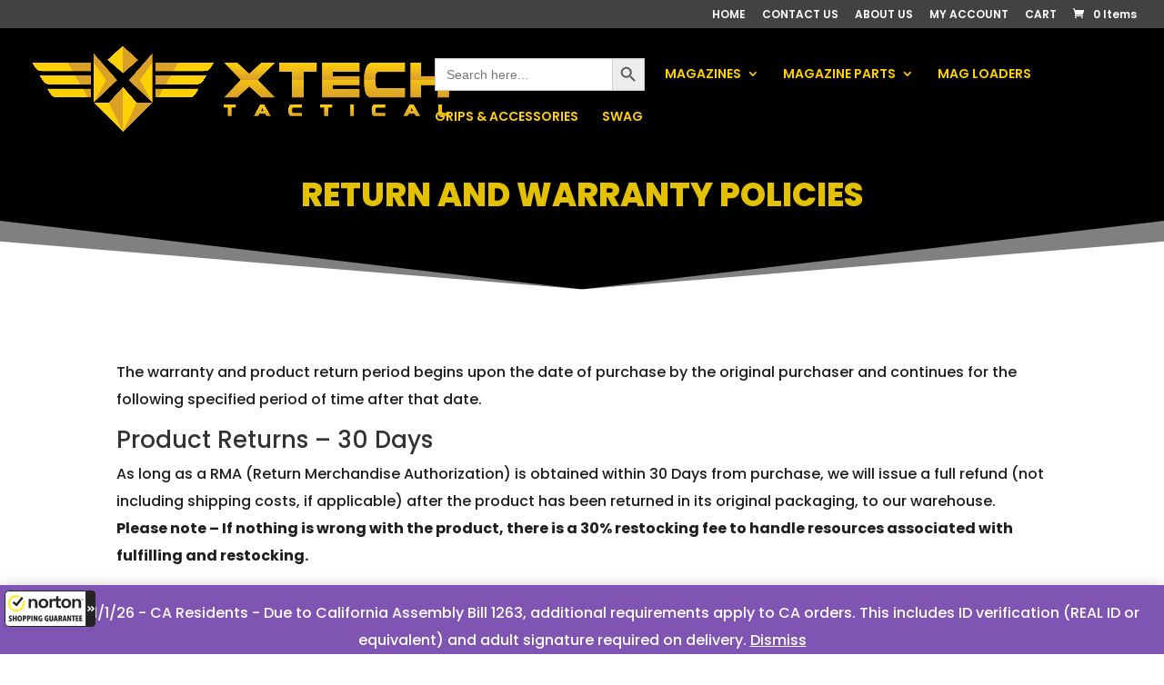

--- FILE ---
content_type: application/x-javascript; charset=utf-8
request_url: https://guarantee-cdn.com/Web/Seal/AltSealInfo.aspx?Info=1&PR=&CBF=bs_R.AltSeal&Elem=_GUARANTEE_SealSpan&SN=buysafeseal_1&HASH=aCYJCo8Df48YH7PazyVPZq2ddfGzWEHTiCQlzBaZOVlpM2pIYCfWZ%2bHK3sgpBAAPnl%2fcO5Pn7dSa%2flw686L%2fmA%3d%3d&S=Large&T=M&MSPHASH=&fpc=&DP=br%3DChrome%3Bvr%3D131.0.0.0%3Bos%3DLinux%3Bsno%3Da&I=&TS=efad1a713a
body_size: 657
content:
bs_R.AltSeal("_GUARANTEE_SealSpan","buysafeseal_1","aCYJCo8Df48YH7PazyVPZq2ddfGzWEHTiCQlzBaZOVlpM2pIYCfWZ%2bHK3sgpBAAPnl%2fcO5Pn7dSa%2flw686L%2fmA%3d%3d","","Large","M","<filename>Custom BLX[11]/Web/Seal/images/MpCustom/MP969474776a_Seal_BLX.swf</filename><bsuid>f9a4b624-9c20-4f2b-a60b-742e6501bb2b_05</bsuid><Rollover>Guarantee</Rollover><Type>Bonded</Type><Persist>True</Persist><Affiliate>False</Affiliate><Free>False</Free><SealResponse PersistantSealOn=\"True\" RolloverName=\"Custom\" SetName=\"a\" DisplayFlag=\"-1\" SealType=\"Bonded\" UniqueId=\"f9a4b624-9c20-4f2b-a60b-742e6501bb2b_05\" RolloverType=\"Guarantee\" ShowSeal=\"True\" SealLocation=\"Custom BLX[11]/Web/Seal/images/MpCustom/MP969474776a_Seal_BLX.swf\" MarketplaceUserHash=\"ppriTcjMw/3ECmVhRPN265gGaHW7e2f3X5E278vHhsI3/Uc8yV77mHYOn6oEuSIEubAwL62jcKEkaph5G3bS+g==\" IsFreeBond=\"False\" IsAffiliateOnly=\"False\" />");

--- FILE ---
content_type: text/javascript; charset=utf-8
request_url: https://guarantee-cdn.com/SealCore/api/gjs?t=Msp197&SN=969474776
body_size: 1660
content:
/*

Shopping Guarantee Loader
Copyright 2025, BuySafe, Inc.
20250821
*/
var bs_R=window.bs_R||{},buySAFE=window.buySAFE||{},_GUARANTEE=window._GUARANTEE||buySAFE;
(function(a,c){a.T0=a.T0||new Date;if(!a.sRoot){a.sRootHost="https://seal.buysafe.com";a.sRoot=a.sRootHost+"/private/rollover/";for(var l=document.getElementsByTagName("script"),k=0;k<l.length;k++){var d=l[k].src;if(d&&(d=d.substr(0,100),d=d.match(/((.*)\/private\/.*\/)rollover(?:\.unpacked)?\.js/i)||d.match(/()(.*)\/(Web\/Seal|SealCore\/api)\/gjs/i))){a.sRootHost=d[2];a.sRoot=d[1]||a.sRootHost+"/private/rollover/";break}}}a.aExecQ=a.aExecQ||[];a.onEvent=function(b,f,g){if(b){var e=b.addEventListener;
b=b.attachEvent;e?e(f,g,!1):b&&b("on"+f,g)}};a.onLoad=function(b,f){if(b)if(a.fOnLoad||f||"complete"===document.readyState)b();else a.onEvent(window,"load",b)};a.AddJS=function(b,f,g){var e=document.createElement("script");e.type="text/javascript";e.async=!0;e.src=b;a.onLoad(function(){window.setTimeout(function(){var h=document.getElementsByTagName("script")[0];h&&h.parentNode&&h.parentNode.insertBefore(e,h)},f||10)},!g)};c.Loaded||(c.Hash||(c.Hash=""),c.Guarantee||(c.Guarantee={order:"",total:"",
email:""}),c.Seal||(c.Seal={bgcolor:"#FFFFFF"}),c.Button||(c.Button={bgcolor:"#FFFFFF"}),c.Loaded=1)})(bs_R,buySAFE);var buySAFESealConfig=buySAFE.Seal,buySAFEButtonConfig=buySAFE.Button;
(function(a){function c(e,h){h[e]||(h[e]=function(){a.aExecQ.push([e,h,arguments])})}a.onLoad(function(){a.fOnLoad=1});for(var l=[["+AffiliateSeal"],["+Button"],["+ButtonAjax"],["+ButtonAjaxInvisible"],["+ButtonInvisible"],["+Guarantee"],["+Kickers"],["+Seal"],["+TrustRatingSeal"],["+TrustSeal"],["buysafeGetAffiliateURL"],["Display",1]],k=[{},{pre:"WriteBuySafe"},{pre:"Write",obj:"buySAFE"}],d=0;d<l.length;d++)for(var b=1;b<k.length;b++){var f=k[b],g=l[d];g[b]||(g=g[0].replace(/^\+/,f.pre),c(g,f.obj&&
window[f.obj]||window))}a.AddJS(a.sRoot+"rollover.core.js",100)})(bs_R);
//  Client specific code
var buySAFE = window.buySAFE || {};
var _GUARANTEE = window._GUARANTEE || buySAFE;
if(!_GUARANTEE.Guarantee)  _GUARANTEE.Guarantee = { order:'', total:'', email:'' };
_GUARANTEE.Hash = 'aCYJCo8Df48YH7PazyVPZq2ddfGzWEHTiCQlzBaZOVlpM2pIYCfWZ%2bHK3sgpBAAPnl%2fcO5Pn7dSa%2flw686L%2fmA%3d%3d';
_GUARANTEE.EnableClientDisplay = 1;
_GUARANTEE.Version = 'V4';
_GUARANTEE.NoOnTop = 1;
//CJSS
_GUARANTEE.SealCore   = 1;
_GUARANTEE.SealExt    = 'svg';
_GUARANTEE.KickerExt  = 'svg';
_GUARANTEE.aria       = 1;


_GUARANTEE.zIndex = 1000001; 

_GUARANTEE.Responsive = {
  Breakpoints : [ 480, 768 ],
  Seal : { Breakpoint : 1, SealV2 : { Mobile: { type: 'Tab',   bottom:'100px', NoAnimate: 0 }, Desktop: { type: 'Float', bottom:'30px',  NoAnimate: 0 } } },
};


_GUARANTEE.PkgProt_CartKicker = function() {

if ( document.location.href.match( new RegExp("/cart/", "i") ) ) {
  _GUARANTEE.InsertKickers = [
    {"loc":"First","anchorTagName":"DIV","anchorID":"","anchorClass":"wc-proceed-to-checkout","path":[],"kickerType":"Kicker Package Protection Text1","kickerStyle":"margin:0 0 30px 0;","containerTagName":"DIV","containerStyle":"text-align:left;","responsive":[]}
  ];
}

  else
if ( document.location.href.match( new RegExp("/checkout/", "i") ) ) {
  _GUARANTEE.InsertKickers = [
    {"loc":"First","anchorTagName":"DIV","anchorID":"order_review","anchorClass":"woocommerce-checkout-review-order","path":[],"kickerType":"Kicker Package Protection Text1","kickerStyle":"margin:10px 0 10px 0;","containerTagName":"DIV","containerStyle":"text-align:right;","responsive":[]}
  ];
}

  else {
    // Sliding cart could go here, but so far it's not needed
  }

}
_GUARANTEE.PkgProt_CartKicker();



if ( document.location.href.match( new RegExp("/product/", "i") ) ) {
  _GUARANTEE.InsertKickers = [
    {"loc":"After","anchorTagName":"FORM","anchorID":"","anchorClass":"cart","path":[],"kickerType":"Kicker Custom Text3","kickerStyle":"margin:20px 0 0 0;","containerTagName":"","containerStyle":"","responsive":[]}
  ];
}




_GUARANTEE.WriteSeal();
bs_R.AddJS(bs_R.sRootHost+'/private/rollover/CartWoo.js');
//CJSE


--- FILE ---
content_type: text/javascript
request_url: https://us1-config.doofinder.com/2.x/f428b0db-280f-408e-bdad-316994c23d6d.js
body_size: 1913
content:
(function (l, a, y, e, r, s, _) {
  l['DoofinderAppsObject'] = r; l[r] = l[r] || function () { (l[r].q = l[r].q || []).push(arguments) };
  s = a.createElement(y); s.async = 1; s.src = e; _ = a.getElementsByTagName(y)[0]; _.parentNode.insertBefore(s, _)
})(window, document, 'script', 'https://cdn.doofinder.com/apps/loader/2.x/loader.min.js', 'doofinderApp');

doofinderApp("config", "store", "f428b0db-280f-408e-bdad-316994c23d6d")
doofinderApp("config", "zone", "us1")

doofinderApp("config", "settings",
[{"vsn":"1.0","apps":[{"name":"layer","type":"search","options":{"trigger":"input[name='s'], #woocommerce-product-search-field-0, #woocommerce-product-search-field-1, #top-menu > li.astm-search-menu.is-menu.full-width-menu.menu-item > a > svg","zone":"us1","url_hash":false},"overrides":{"autoload":{"desktop":null,"mobile":null},"layout":"Fullscreen","custom_css":{"desktop":[".dfd-card {\nposition: relative !important;\ndisplay: flex;\nflex-direction: column;\npadding: 16px;\nborder-width: 1px;\nborder-style: solid;\nborder-color: var(--df-neutral-outline, hsl(204, 2%, 80%));\nborder-radius: 4px;\ncolor: var(--df-neutral-high-contrast, hsl(204, 2%, 20%));\nbackground-color: white; /* Set background color to non-transparent white */\nfont-size: 14px;\ntext-align: left;\noverflow-wrap: break-word;\noutline: none;\ncursor: pointer;\ntransform: scale(0.9); /* Zoom out the element to 90% of its original size */\ntransition: transform 0.2s ease-in-out; /* Add a smooth transition for zooming */\nmargin: -5px;\n}\n\n/* Hover effect to reset the zoom on hover */\n.dfd-card:hover {\ntransform: scale(0.95); /* Reset the zoom on hover (normal size) */\n}\n\n.dfd-card:hover {\nbackground-color:  white; /* Set the background color to light orange when hovering */\nborder-color: black;\n}\n\n.dfd-fullscreen.dfd-animate .dfd-layer {\nopacity: 1 !important; /* Set opacity to 1 for full opacity */\n}\n\n\n.dfd-fullscreen .dfd-suggestions .dfd-title-sm {\ncolor: orange !important;\n}\n\n.dfd-fullscreen .dfd-header {background-color: #000000 !important;}\n.dfd-fullscreen .dfd-btn-icon-xl .dfd-close-icon {background-color: #512F77 !important; opacity: 0.6 !important;} \n\n.dfd-suggestion-button {\n  --dfd-btn-border-color: #FFF !important;\n  --dfd-btn-hover-border-color: #FFF !important;\n}\n\n.dfd-suggestion-button>button:not(:last-child) {\n color: #FFF !important;\n}\n\n.dfd-category-term svg, label.dfd-image-search-button svg, .dfd-btn-image-filter svg, .dfd-btn-color-filter svg, .dfd-btn-term-filter svg, .dfd-root button svg {\n fill: #FFF !important;\n }\n\n.dfd-suggestion-button>button:first-child {\n color: #FFF !important; \n}\n\n.dfd-close-button::before {\n    filter: brightness(0) saturate(100%) invert(99%) sepia(4%) saturate(2%) hue-rotate(138deg) brightness(116%) contrast(100%);\n}\n\n.dfd-guided-filters-header button, .dfd-clear-filters-button, .dfd-view-all-link-button, .dfd-delete-link-button, .dfd-view-more-button, .dfd-sort-button {\n  color: #FFF !important;\n}\n\n\ndfd-card-content dfd-card-flex {\n\n    margin: 0;\n    padding: 0;\n    border: 0;\n    outline: 0;\n    font-size: 14px;\n    font-family: 'OPEN SANS';\n    font-style: normal;\n    font-weight: 600;\n    line-height: 27px;\n    -ms-text-size-adjust: 100%;\n    -webkit-text-size-adjust: 100%;\n    vertical-align: baseline;\n    background: transparent;\n}\n\n"],"mobile":[".dfd-header {\n  background: #000 !important;\n  padding-bottom: 16px !important;\n}\n.dfd-fullscreen .dfd-header .dfd-close-button {\n  background: white !important;\n  border-radius: 25px !important;\n}\n.dfd-fullscreen .dfd-header .dfd-logo+.dfd-searchbox {\n  border-radius: 25px !important;\n}\n.dfd-suggestion-button {\n  background: white !important;\n}\n.dfd-fullscreen .dfd-suggestions .dfd-title-sm {\n  color: white !important;\n}\n\n"]},"custom_properties":{"desktop":["--df-accent-primary: #000;\n--df-accent-primary-hover: #000000;\n--df-accent-primary-active: #000000;"],"mobile":["--df-accent-primary: #000;\n--df-accent-primary-hover: #000000;\n--df-accent-primary-active: #000000;"]},"search_query_retention":false}},{"name":"recommendations_widgets","overrides":{"custom_css":".dfwidget-host .dfwidget-title {\n    display: flex;\n    flex-direction: column;\n    padding: calc(var(--unit)* 3);\n    background-color: var(--card-bgcolor);\n    color: var(--text-color);\n    font-family: 'Open Sans';\n    font-size: 30px;\n    font-weight: 500;\n    text-align: center;\n}\n\n"},"widgets":[{"options":{"insertion_method":"insert_before","insertion_point":".woocommerce-cart #main-footer"},"overrides":{"hashids":["7f5033f1ee0d24e96decc6780354dad4"]},"widget_id":"98a4c0e9-8955-4140-ae51-17d0294baa07","page_type_id":65797,"widget_name":"Cart Page - Most Popular"}]}],"settings":{"defaults":{"currency":"USD","language":"en-US","hashid":"7f5033f1ee0d24e96decc6780354dad4"},"account_code":"29f6265a45b184c52d0c2eca1717cf","search_engines":{"en-US":{"USD":"7f5033f1ee0d24e96decc6780354dad4"}},"checkout_css_selector":null,"checkout_summary_urls":[],"checkout_confirmation_urls":[{"value":"/order-received","match_type":"regex"}],"sales_api_integration":null,"require_cookies_consent":false,"page_type_mappings":[{"id":65794,"type":"category_pages","match_conditions":[]},{"id":65795,"type":"home","match_conditions":[]},{"id":65796,"type":"product_pages","match_conditions":[{"value":"/product/","match_type":"contains"}]},{"id":65797,"type":"shopping_cart","match_conditions":[{"value":"www.xtechtactical.com/","match_type":"contains"}]}],"register_visits":true,"register_checkouts":true,"ga4_integration":false,"integrations_list":["klaviyo"],"platform_integration_type":"wordpress"}}])